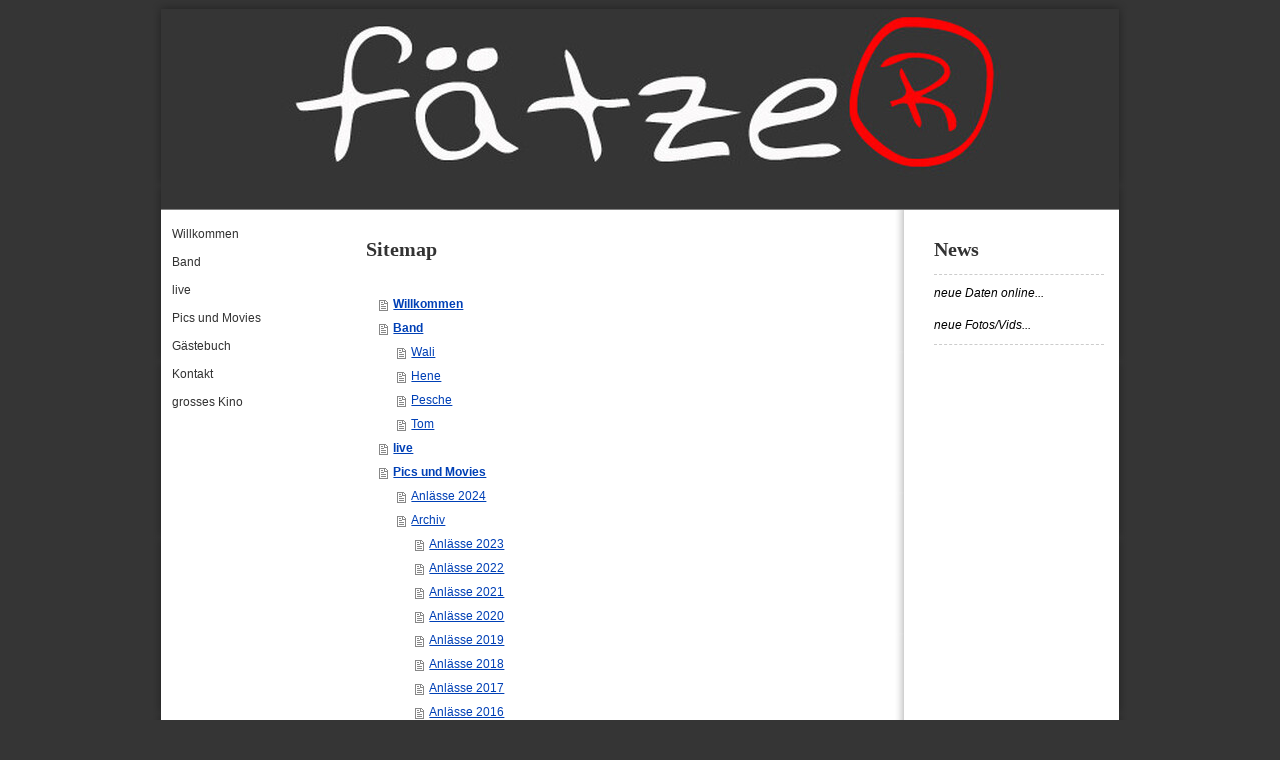

--- FILE ---
content_type: text/html; charset=UTF-8
request_url: https://www.faetzer.ch/sitemap/
body_size: 5333
content:
<!DOCTYPE html>
<html lang="de-DE"><head>
    <meta charset="utf-8"/>
    <link rel="dns-prefetch preconnect" href="https://u.jimcdn.com/" crossorigin="anonymous"/>
<link rel="dns-prefetch preconnect" href="https://assets.jimstatic.com/" crossorigin="anonymous"/>
<link rel="dns-prefetch preconnect" href="https://image.jimcdn.com" crossorigin="anonymous"/>
<meta http-equiv="X-UA-Compatible" content="IE=edge"/>
<meta name="description" content=""/>
<meta name="robots" content="index, follow, archive"/>
<meta property="st:section" content=""/>
<meta name="generator" content="Jimdo Creator"/>
<meta name="twitter:title" content="Willkommen"/>
<meta name="twitter:description" content="Musik von gestern bis heute die mitreisst"/>
<meta name="twitter:card" content="summary_large_image"/>
<meta property="og:url" content="http://www.faetzer.ch/"/>
<meta property="og:title" content="Willkommen"/>
<meta property="og:description" content="Musik von gestern bis heute die mitreisst"/>
<meta property="og:type" content="website"/>
<meta property="og:locale" content="de_DE"/>
<meta property="og:site_name" content="fätze®"/>
<meta name="twitter:image" content="https://image.jimcdn.com/cdn-cgi/image//app/cms/storage/image/path/seaec831230a86b20/image/idc39e240014538b9/version/1749592950/image.jpg"/>
<meta property="og:image" content="https://image.jimcdn.com/cdn-cgi/image//app/cms/storage/image/path/seaec831230a86b20/image/idc39e240014538b9/version/1749592950/image.jpg"/>
<meta property="og:image:width" content="1290"/>
<meta property="og:image:height" content="1877"/>
<meta property="og:image:secure_url" content="https://image.jimcdn.com/cdn-cgi/image//app/cms/storage/image/path/seaec831230a86b20/image/idc39e240014538b9/version/1749592950/image.jpg"/><title>Sitemap - fätze®</title>
<link rel="icon" type="image/png" href="[data-uri]"/>
    
<link rel="canonical" href="https://www.faetzer.ch/sitemap/"/>

        <script src="https://assets.jimstatic.com/ckies.js.7c38a5f4f8d944ade39b.js"></script>

        <script src="https://assets.jimstatic.com/cookieControl.js.b05bf5f4339fa83b8e79.js"></script>
    <script>window.CookieControlSet.setToOff();</script>

    <style>html,body{margin:0}.hidden{display:none}.n{padding:5px}#emotion-header{position:relative}#emotion-header-logo,#emotion-header-title{position:absolute}</style>

        <link href="https://u.jimcdn.com/cms/o/seaec831230a86b20/layout/l2e9d6380158d6dd8/css/main.css?t=1769090429" rel="stylesheet" type="text/css" id="jimdo_main_css"/>
    <link href="https://u.jimcdn.com/cms/o/seaec831230a86b20/layout/l2e9d6380158d6dd8/css/layout.css?t=1481798903" rel="stylesheet" type="text/css" id="jimdo_layout_css"/>
    <link href="https://u.jimcdn.com/cms/o/seaec831230a86b20/layout/l2e9d6380158d6dd8/css/font.css?t=1769090429" rel="stylesheet" type="text/css" id="jimdo_font_css"/>
<script>     /* <![CDATA[ */     /*!  loadCss [c]2014 @scottjehl, Filament Group, Inc.  Licensed MIT */     window.loadCSS = window.loadCss = function(e,n,t){var r,l=window.document,a=l.createElement("link");if(n)r=n;else{var i=(l.body||l.getElementsByTagName("head")[0]).childNodes;r=i[i.length-1]}var o=l.styleSheets;a.rel="stylesheet",a.href=e,a.media="only x",r.parentNode.insertBefore(a,n?r:r.nextSibling);var d=function(e){for(var n=a.href,t=o.length;t--;)if(o[t].href===n)return e.call(a);setTimeout(function(){d(e)})};return a.onloadcssdefined=d,d(function(){a.media=t||"all"}),a};     window.onloadCSS = function(n,o){n.onload=function(){n.onload=null,o&&o.call(n)},"isApplicationInstalled"in navigator&&"onloadcssdefined"in n&&n.onloadcssdefined(o)}     /* ]]> */ </script>     <script>
// <![CDATA[
onloadCSS(loadCss('https://assets.jimstatic.com/web_oldtemplate.css.1f35dce211e2f1e96aff54c2427e23ae.css') , function() {
    this.id = 'jimdo_web_css';
});
// ]]>
</script>
<link href="https://assets.jimstatic.com/web_oldtemplate.css.1f35dce211e2f1e96aff54c2427e23ae.css" rel="preload" as="style"/>
<noscript>
<link href="https://assets.jimstatic.com/web_oldtemplate.css.1f35dce211e2f1e96aff54c2427e23ae.css" rel="stylesheet"/>
</noscript>
    <script>
    //<![CDATA[
        var jimdoData = {"isTestserver":false,"isLcJimdoCom":false,"isJimdoHelpCenter":false,"isProtectedPage":false,"cstok":"","cacheJsKey":"186e98539df89cc886f14e370fca1791cd2ed440","cacheCssKey":"186e98539df89cc886f14e370fca1791cd2ed440","cdnUrl":"https:\/\/assets.jimstatic.com\/","minUrl":"https:\/\/assets.jimstatic.com\/app\/cdn\/min\/file\/","authUrl":"https:\/\/a.jimdo.com\/","webPath":"https:\/\/www.faetzer.ch\/","appUrl":"https:\/\/a.jimdo.com\/","cmsLanguage":"de_DE","isFreePackage":false,"mobile":false,"isDevkitTemplateUsed":false,"isTemplateResponsive":false,"websiteId":"seaec831230a86b20","pageId":7,"packageId":2,"shop":{"deliveryTimeTexts":{"1":"1 - 3 Tage Lieferzeit","2":"3 - 5 Tage Lieferzeit","3":"5 - 8 Tage Lieferzeit"},"checkoutButtonText":"Zur Kasse","isReady":false,"currencyFormat":{"pattern":"\u00a4 #,##0.00;\u00a4-#,##0.00","convertedPattern":"$ #,##0.00","symbols":{"GROUPING_SEPARATOR":" ","DECIMAL_SEPARATOR":".","CURRENCY_SYMBOL":"CHF"}},"currencyLocale":"de_CH"},"tr":{"gmap":{"searchNotFound":"Die angegebene Adresse konnte nicht gefunden werden.","routeNotFound":"Die Anfahrtsroute konnte nicht berechnet werden. M\u00f6gliche Gr\u00fcnde: Die Startadresse ist zu ungenau oder zu weit von der Zieladresse entfernt."},"shop":{"checkoutSubmit":{"next":"N\u00e4chster Schritt","wait":"Bitte warten"},"paypalError":"Da ist leider etwas schiefgelaufen. Bitte versuche es erneut!","cartBar":"Zum Warenkorb","maintenance":"Dieser Shop ist vor\u00fcbergehend leider nicht erreichbar. Bitte probieren Sie es sp\u00e4ter noch einmal.","addToCartOverlay":{"productInsertedText":"Der Artikel wurde dem Warenkorb hinzugef\u00fcgt.","continueShoppingText":"Weiter einkaufen","reloadPageText":"neu laden"},"notReadyText":"Dieser Shop ist noch nicht vollst\u00e4ndig eingerichtet.","numLeftText":"Mehr als {:num} Exemplare dieses Artikels sind z.Z. leider nicht verf\u00fcgbar.","oneLeftText":"Es ist leider nur noch ein Exemplar dieses Artikels verf\u00fcgbar."},"common":{"timeout":"Es ist ein Fehler aufgetreten. Die von dir ausgew\u00e4hlte Aktion wurde abgebrochen. Bitte versuche es in ein paar Minuten erneut."},"form":{"badRequest":"Es ist ein Fehler aufgetreten: Die Eingaben konnten leider nicht \u00fcbermittelt werden. Bitte versuche es sp\u00e4ter noch einmal!"}},"jQuery":"jimdoGen002","isJimdoMobileApp":false,"bgConfig":null,"bgFullscreen":null,"responsiveBreakpointLandscape":767,"responsiveBreakpointPortrait":480,"copyableHeadlineLinks":false,"tocGeneration":false,"googlemapsConsoleKey":false,"loggingForAnalytics":false,"loggingForPredefinedPages":false,"isFacebookPixelIdEnabled":false,"userAccountId":"b3e9fd48-2b17-402a-a23c-350dc264e629"};
    // ]]>
</script>

     <script> (function(window) { 'use strict'; var regBuff = window.__regModuleBuffer = []; var regModuleBuffer = function() { var args = [].slice.call(arguments); regBuff.push(args); }; if (!window.regModule) { window.regModule = regModuleBuffer; } })(window); </script>
    <script src="https://assets.jimstatic.com/web.js.58bdb3da3da85b5697c0.js" async="true"></script>
    <script src="https://assets.jimstatic.com/at.js.62588d64be2115a866ce.js"></script>
    
</head>

<body class="body cc-page cc-pagemode-overlay cc-content-parent" id="page-737597763">

<div id="cc-inner" class="cc-content-parent">
<div class="cc-tp-page cc-content-parent">
    <div class="shadow-top"></div>

    <div class="shadow cc-content-parent">
        <div id="cc-tp-container" class="cc-content-parent">
            <div id="cc-tp-emotion">
<div id="emotion-header" data-action="emoHeader" style="background: #eeeeee;width: 958px; height: 200px;">
            <a href="https://www.faetzer.ch/" style="border: 0; text-decoration: none; cursor: pointer;">
    
    <img src="https://u.jimcdn.com/cms/o/seaec831230a86b20/emotion/crop/header.jpg?t=1317648501" id="emotion-header-img" alt=""/>



    


    <strong id="emotion-header-title" style="             left: 64%;             top: 4%;             font:  normal 35px/120% Arial, Helvetica, sans-serif;             color: #FAF3E4;                             display: none;                         "></strong>
            </a>
        </div>

</div>
            <div id="cc-tp-wrapper" class="cc-content-parent">
                <div id="cc-tp-mainnavigation"><div data-container="navigation"><div class="j-nav-variant-standard"><ul id="mainNav1" class="mainNav1"><li id="cc-nav-view-737597763"><a href="/" class="level_1"><span>Willkommen</span></a></li><li id="cc-nav-view-1011961163"><a href="/band/" class="level_1"><span>Band</span></a></li><li id="cc-nav-view-1011961263"><a href="/live/" class="level_1"><span>live</span></a></li><li id="cc-nav-view-1011962263"><a href="/pics-und-movies/" class="level_1"><span>Pics und Movies</span></a></li><li id="cc-nav-view-737599163"><a href="/gästebuch/" class="level_1"><span>Gästebuch</span></a></li><li id="cc-nav-view-737599263"><a href="/kontakt/" class="level_1"><span>Kontakt</span></a></li><li id="cc-nav-view-1409280663"><a href="/grosses-kino/" class="level_1"><span>grosses Kino</span></a></li></ul></div></div></div>
                <div id="cc-tp-content" class="cc-content-parent"><div class="gutter cc-content-parent"><div id="content_area" data-container="content"><div class="j-static-page"><h1 class="n">Sitemap</h1>
<ul class="sitemap"><li><a href="/">Willkommen</a></li>
<li><a href="/band/">Band</a></li>
<li><ul class="sitemap"><li><a href="/band/wali/">Wali</a></li>
<li><a href="/band/hene/">Hene</a></li>
<li><a href="/band/pesche/">Pesche</a></li>
<li><a href="/band/tom/">Tom</a></li>
</ul></li><li><a href="/live/">live</a></li>
<li><a href="/pics-und-movies/">Pics und Movies</a></li>
<li><ul class="sitemap"><li><a href="/pics-und-movies/anlässe-2024/">Anlässe 2024</a></li>
<li><a href="/pics-und-movies/archiv/">Archiv</a></li>
<li><ul class="sitemap"><li><a href="/pics-und-movies/archiv/anlässe-2023/">Anlässe 2023</a></li>
<li><a href="/pics-und-movies/archiv/anlässe-2022/">Anlässe 2022</a></li>
<li><a href="/pics-und-movies/archiv/anlässe-2021/">Anlässe 2021</a></li>
<li><a href="/pics-und-movies/archiv/anlässe-2020/">Anlässe 2020</a></li>
<li><a href="/pics-und-movies/archiv/anlässe-2019/">Anlässe 2019</a></li>
<li><a href="/pics-und-movies/archiv/anlässe-2018/">Anlässe 2018</a></li>
<li><a href="/pics-und-movies/archiv/anlässe-2017/">Anlässe 2017</a></li>
<li><a href="/pics-und-movies/archiv/anlässe-2016/">Anlässe 2016</a></li>
<li><a href="/pics-und-movies/archiv/anlässe-2015/">Anlässe 2015</a></li>
<li><a href="/pics-und-movies/archiv/anlässe-2014/">Anlässe 2014</a></li>
<li><a href="/pics-und-movies/archiv/anlässe-2013/">Anlässe 2013</a></li>
<li><a href="/pics-und-movies/archiv/anlässe-2012/">Anlässe 2012</a></li>
<li><a href="/pics-und-movies/archiv/anlässe-2011/">Anlässe 2011</a></li>
</ul></li></ul></li><li><a href="/gästebuch/">Gästebuch</a></li>
<li><a href="/kontakt/">Kontakt</a></li>
<li><a href="/grosses-kino/">grosses Kino</a></li>
<li><ul class="sitemap"><li><a href="/grosses-kino/2017-kampen/">2017 Kampen</a></li>
<li><a href="/grosses-kino/2023-bubenei/">2023 Bubenei</a></li>
</ul></li></ul></div></div></div></div>
                <div id="cc-tp-sidebar"><div class="gutter"><div data-container="sidebar"><div id="cc-matrix-923282063"><div id="cc-m-5546448563" class="j-module n j-header "><h1 class="" id="cc-m-header-5546448563">News</h1></div><div id="cc-m-5546448763" class="j-module n j-hr ">    <div class="hr"></div>
</div><div id="cc-m-7141181863" class="j-module n j-text "><p>
    <em>neue Daten online...</em>
</p>

<p>
     
</p>

<p>
    <em>neue Fotos/Vids...</em>
</p></div><div id="cc-m-7692521463" class="j-module n j-hr ">    <div class="hr"></div>
</div></div></div></div></div>
                <div class="c"></div>
            </div>
        </div>
    </div>

    <div class="shadow-bottom"></div>

    <div id="cc-tp-footer">
        <div class="gutter"><div id="contentfooter" data-container="footer">

    
    <div class="leftrow">
        (c) fätze® 2012    </div>

    <div class="rightrow">
            
    <span class="loggedout">
        <a rel="nofollow" id="login" href="/login">Anmelden</a>
    </span>

<span class="loggedin">
    <a rel="nofollow" id="logout" target="_top" href="https://cms.e.jimdo.com/app/cms/logout.php">
        Abmelden    </a>
    |
    <a rel="nofollow" id="edit" target="_top" href="https://a.jimdo.com/app/auth/signin/jumpcms/?page=737597763">Bearbeiten</a>
</span>
        </div>

    <div class="jimdo-free-footer-ad "> <a class="jimdo-footer-branding pull-left" href=" https://de.jimdo.com/?utm_source=cre-faetzer&amp;utm_medium=footer%20ad&amp;utm_campaign=ownads%20webview" rel="nofollow">Jimdo</a> <p class="pull-left"> <strong>Diese Webseite wurde mit Jimdo erstellt!</strong> Jetzt kostenlos registrieren auf <a id="fallback-ad-textlink" href=" https://de.jimdo.com/?utm_source=cre-faetzer&amp;utm_medium=footer%20ad&amp;utm_campaign=ownads%20webview" class="jimdolink" rel="nofollow">https://de.jimdo.com</a> </p> </div> 
</div>
</div>
    </div>
</div></div>
    <ul class="cc-FloatingButtonBarContainer cc-FloatingButtonBarContainer-right hidden">

                    <!-- scroll to top button -->
            <li class="cc-FloatingButtonBarContainer-button-scroll">
                <a href="javascript:void(0);" title="Nach oben scrollen">
                    <span>Nach oben scrollen</span>
                </a>
            </li>
            <script>// <![CDATA[

    window.regModule("common_scrolltotop", []);
// ]]>
</script>    </ul>

<div id="loginbox" class="hidden">

    <div id="loginbox-header">

    <a class="cc-close" title="Dieses Element zuklappen" href="#">zuklappen</a>

    <div class="c"></div>

</div>

<div id="loginbox-content">

        <div id="resendpw"></div>

        <div id="loginboxOuter"></div>
    </div>
</div>
<div id="loginbox-darklayer" class="hidden"></div>
<script>// <![CDATA[

    window.regModule("web_login", {"url":"https:\/\/www.faetzer.ch\/","pageId":7});
// ]]>
</script>

<noscript><iframe src="https://www.googletagmanager.com/ns.html?id=GTM-WDBL3P" height="0" width="0" style="display:none;visibility:hidden"></iframe></noscript>


</body>
</html>


--- FILE ---
content_type: text/css; charset=UTF-8
request_url: https://u.jimcdn.com/cms/o/seaec831230a86b20/layout/l2e9d6380158d6dd8/css/layout.css?t=1481798903
body_size: 805
content:

/*
4054, phonak 5
built: jm
re: yk
*/


/*  layout
----------------------------------------------- */

div.cc-tp-page {
    text-align:center;
    padding:0px 0px !important;
}

div.shadow { 
    width: 984px;
    background:url(https://u.jimcdn.com/cms/o/layout/l2e9d6380158d6dd8/img/mid.png) 0 0 repeat-y;
    margin:0 auto;
}

* html div.shadow {
    filter:progid:DXImageTransform.Microsoft.AlphaImageLoader(src='https://u.jimcdn.com/cms/o/layout/l2e9d6380158d6dd8/img/mid.png', sizingMethod='scale');
    background: none;
}


div.shadow-top { 
    width: 984px;
    height: 9px;
    background:url(https://u.jimcdn.com/cms/o/layout/l2e9d6380158d6dd8/img/top.png) 0 0 no-repeat ;
    margin:0 auto;
}

* html div.shadow-top {
    filter:progid:DXImageTransform.Microsoft.AlphaImageLoader(src='https://u.jimcdn.com/cms/o/layout/l2e9d6380158d6dd8/img/top.png', sizingMethod='image');
    background: none;
}


div.shadow-bottom { 
    width: 984px;
    height: 10px;
    background:url(https://u.jimcdn.com/cms/o/layout/l2e9d6380158d6dd8/img/bot.png) 0 0 no-repeat ;
    margin:0 auto;
}

* html div.shadow-bottom {
    filter:progid:DXImageTransform.Microsoft.AlphaImageLoader(src='https://u.jimcdn.com/cms/o/layout/l2e9d6380158d6dd8/img/bot.png', sizingMethod='image');
    background: none;
}


div#cc-tp-container {
  position: relative;
  width: 958px;
  margin: 0 auto;
  padding: 0;
  text-align: left;
}


div#cc-tp-emotion {
  margin: 0 auto;
  border-bottom:1px solid #7F7F7F;
}


div#cc-tp-wrapper {
  width:100%;
  background: url(https://u.jimcdn.com/cms/o/layout/l2e9d6380158d6dd8/img/sidebar.png) 730px 0 repeat-y white;
  padding: 10px 0;
}


div#cc-tp-mainnavigation {
  width: 190px;
  float: left;
}


div#cc-tp-content {
  width: 550px;
  float: left;
}


div#cc-tp-sidebar {
  width: 200px;
  float: right;
}


div#cc-tp-footer {
  clear: both;
  color: #7DC5E2;
  width: 984px;
  margin:0 auto;
} 


div#cc-tp-footer a {color: #7DC5E2 ;}









/*  inner offsets
----------------------------------------------- */


div#cc-tp-content     .gutter { padding: 10px; }
div#cc-tp-sidebar      .gutter { padding: 10px; }
div#cc-tp-footer      .gutter { padding: 0 10px 20px 10px; }







/*  nav
----------------------------------------------- */


ul.mainNav1,
ul.mainNav2,
ul.mainNav3 {
    text-align:left;
    margin:0;
    padding:0;
    list-style-type:none;
}


ul.mainNav1 li,
ul.mainNav2 li,
ul.mainNav3 li {
    display:block;
    margin:0;    
    padding:0;
    text-decoration:none;
}


ul.mainNav1 li a, ul.mainNav1 li a:visited,
ul.mainNav2 li a, ul.mainNav2 li a:visited,
ul.mainNav3 li a, ul.mainNav3 li a:visited
{
    display: block;
    border: 1px dotted white;
    outline: none;
    text-decoration: none;
    color: #333;
}


ul.mainNav2 li a, ul.mainNav2 li a:visited,
ul.mainNav3 li a, ul.mainNav3 li a:visited { font-size:90%; }


ul.mainNav1 li a, ul.mainNav1 li a:visited { padding: 5px 10px; }
ul.mainNav2 li a, ul.mainNav2 li a:visited { padding: 5px 10px 5px 20px; }
ul.mainNav3 li a, ul.mainNav3 li a:visited { padding: 5px 10px 5px 30px; }


ul.mainNav1 li a:hover,
ul.mainNav2 li a:hover,
ul.mainNav3 li a:hover { 
  border-bottom: 1px dotted #ccc;
  color: #7DC5E2; 
}


ul.mainNav1 li a.parent,  ul.mainNav1 li a.parent:visited,
ul.mainNav1 li a.current, ul.mainNav1 li a.current:visited { 
    border-bottom: 1px dotted #ccc;
    border-top: 1px dotted #ccc;
    font-weight: bold;
    color: #7DC5E2;
}


ul.mainNav2 li a.parent,  ul.mainNav2 li a.parent:visited,
ul.mainNav2 li a.current, ul.mainNav2 li a.current:visited,
ul.mainNav3 li a.current, ul.mainNav3 li a.current:visited { 
    border:white;
    font-weight:bold;
    color: #7DC5E2;
}






/*  nav admin panel fix
----------------------------------------------- */

ul.mainNav1,
ul.mainNav2,
ul.mainNav3 { overflow:hidden; } 


* html ul.mainNav1,
* html ul.mainNav2,
* html ul.mainNav3 { height:1%; overflow:visible; } 





--- FILE ---
content_type: text/css; charset=UTF-8
request_url: https://u.jimcdn.com/cms/o/seaec831230a86b20/layout/l2e9d6380158d6dd8/css/font.css?t=1769090429
body_size: -105
content:
@charset "utf-8";



body {}

body, p, table, td
{
    font:normal 12px/140% Verdana, Arial, Helvetica, sans-serif;
    color:#000000;
}

input, textarea
{
    font:normal 12px/140% Verdana, Arial, Helvetica, sans-serif;
}

h1
{
    font:normal normal bold 20px/140% "Times New Roman", Times, serif;
    color:#333333;
    
}

h2
{
    font:normal normal bold 16px/140% "Times New Roman", Times, serif;
    color:#333333;
    
}

h3
{
    font:normal normal bold 14px/140% "Times New Roman", Times, serif;
    color:#333333;
    
}

a:link,
a:visited
{
    text-decoration: underline; /* fix */
    color:#0040B6;
}

a:active,
a:hover
{
    text-decoration:none; /* fix */
    color: #0040B6;
}

div.hr
{
    border-bottom-style:dashed;
    border-bottom-width:1px; /* fix */
    border-color: #CCCCCC;
    height: 1px;
}
